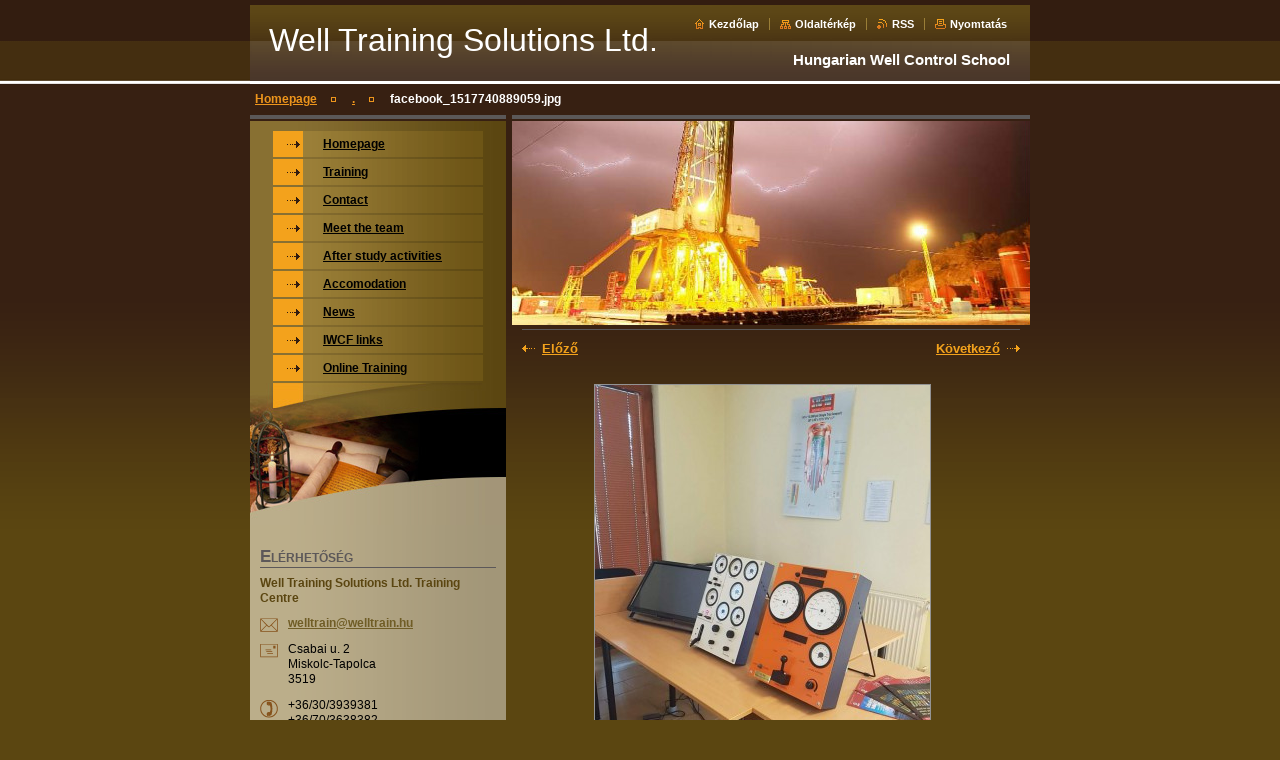

--- FILE ---
content_type: text/html; charset=UTF-8
request_url: https://www.welltrainhun.com/album/a/facebook-1517740889059-jpg/
body_size: 6987
content:
<!--[if lte IE 9]><!DOCTYPE HTML PUBLIC "-//W3C//DTD HTML 4.01 Transitional//EN" "https://www.w3.org/TR/html4/loose.dtd"><![endif]-->
<!DOCTYPE html>

<!--[if IE]><html class="ie" lang="hu"><![endif]-->
<!--[if gt IE 9]><!--> 
<html lang="hu">
<!--<![endif]-->

<head>
    <!--[if lt IE 8]><meta http-equiv="X-UA-Compatible" content="IE=EmulateIE7"><![endif]--><!--[if IE 8]><meta http-equiv="X-UA-Compatible" content="IE=EmulateIE8"><![endif]--><!--[if IE 9]><meta http-equiv="X-UA-Compatible" content="IE=EmulateIE9"><![endif]-->
    <base href="https://www.welltrainhun.com/">
  <meta charset="utf-8">
  <meta name="description" content="">
  <meta name="keywords" content="">
  <meta name="generator" content="Webnode">
  <meta name="apple-mobile-web-app-capable" content="yes">
  <meta name="apple-mobile-web-app-status-bar-style" content="black">
  <meta name="format-detection" content="telephone=no">
    <meta name="google-site-verification" content="HmTtrA5NTzBg5xVlT2ZSuFURQ9CHr_rkI2R-AFVObwY">
  <link rel="icon" type="image/svg+xml" href="/favicon.svg" sizes="any">  <link rel="icon" type="image/svg+xml" href="/favicon16.svg" sizes="16x16">  <link rel="icon" href="/favicon.ico"><link rel="canonical" href="https://www.welltrainhun.com/album/a/facebook-1517740889059-jpg/">
<script type="text/javascript">(function(i,s,o,g,r,a,m){i['GoogleAnalyticsObject']=r;i[r]=i[r]||function(){
			(i[r].q=i[r].q||[]).push(arguments)},i[r].l=1*new Date();a=s.createElement(o),
			m=s.getElementsByTagName(o)[0];a.async=1;a.src=g;m.parentNode.insertBefore(a,m)
			})(window,document,'script','//www.google-analytics.com/analytics.js','ga');ga('create', 'UA-797705-6', 'auto',{"name":"wnd_header"});ga('wnd_header.set', 'dimension1', 'W1');ga('wnd_header.set', 'anonymizeIp', true);ga('wnd_header.send', 'pageview');var _gaq = _gaq || [];
				  (function() {
					var ga = document.createElement('script'); ga.type = 'text/javascript'; ga.async = true;
					ga.src = ('https:' == location.protocol ? 'https://ssl' : 'https://www') + '.google-analytics.com/ga.js';
					var s = document.getElementsByTagName('script')[0]; s.parentNode.insertBefore(ga, s);
				  })(); _gaq.push(['_setAccount', 'UA-113725771-1']);_gaq.push(['_trackPageview']);_gaq.push(['_gat._anonymizeIp']);var pageTrackerAllTrackEvent=function(category,action,opt_label,opt_value){ga('send', 'event', category, action, opt_label, opt_value)};</script>
  <link rel="alternate" type="application/rss+xml" href="https://welltrainhun.com/rss/all.xml" title="">
<!--[if lte IE 9]><style type="text/css">.cke_skin_webnode iframe {vertical-align: baseline !important;}</style><![endif]-->
    <title>facebook_1517740889059.jpg :: Well Training Solutions Ltd.</title>
    <meta name="robots" content="index, follow">
    <meta name="googlebot" content="index, follow">
    
    <script type="text/javascript" src="https://d11bh4d8fhuq47.cloudfront.net/_system/skins/v8/50000034/js/generic.js"></script>
    
    <link href="https://d11bh4d8fhuq47.cloudfront.net/_system/skins/v8/50000034/css/style.css" rel="stylesheet" type="text/css" media="screen,projection,handheld,tv">
    <link href="https://d11bh4d8fhuq47.cloudfront.net/_system/skins/v8/50000034/css/print.css" rel="stylesheet" type="text/css" media="print">

				<script type="text/javascript">
				/* <![CDATA[ */
					
					if (typeof(RS_CFG) == 'undefined') RS_CFG = new Array();
					RS_CFG['staticServers'] = new Array('https://d11bh4d8fhuq47.cloudfront.net/');
					RS_CFG['skinServers'] = new Array('https://d11bh4d8fhuq47.cloudfront.net/');
					RS_CFG['filesPath'] = 'https://www.welltrainhun.com/_files/';
					RS_CFG['filesAWSS3Path'] = 'https://7008fc5792.clvaw-cdnwnd.com/11b3e021967da9a3b6f1845b2f5462e0/';
					RS_CFG['lbClose'] = 'Bezárás';
					RS_CFG['skin'] = 'default';
					if (!RS_CFG['labels']) RS_CFG['labels'] = new Array();
					RS_CFG['systemName'] = 'Webnode';
						
					RS_CFG['responsiveLayout'] = 0;
					RS_CFG['mobileDevice'] = 0;
					RS_CFG['labels']['copyPasteSource'] = 'Olvass tovább:';
					
				/* ]]> */
				</script><script type="text/javascript" src="https://d11bh4d8fhuq47.cloudfront.net/_system/client/js/compressed/frontend.package.1-3-108.js?ph=7008fc5792"></script><style type="text/css"></style></head>

<body>
<div id="pageFrameWrapper">

<div id="pageFrame">

    <!-- ~ ~ ~ ~ ~ ~ ~ ~ ~ ~ ~ ~ ~ ~ ~ ~ ~ ~ ~ ~ ~ ~ ~ ~ ~ ~ ~ ~ ~ ~ ~ ~ ~ ~ ~ ~ ~ ~ ~ ~ 
    ALL EXCEPT FOOT BLOCK
    ~ ~ ~ ~ ~ ~ ~ ~ ~ ~ ~ ~ ~ ~ ~ ~ ~ ~ ~ ~ ~ ~ ~ ~ ~ ~ ~ ~ ~ ~ ~ ~ ~ ~ ~ ~ ~ ~ ~ ~ -->
    
    <div id="pageFrameCont">

        <!-- ~ ~ ~ ~ ~ ~ ~ ~ ~ ~ ~ ~ ~ ~ ~ ~ ~ ~ ~ ~ ~ ~ ~ ~ ~ ~ ~ ~ ~ ~ ~ ~ ~ ~ ~ ~ ~ ~ ~ ~ 
        TOP BLOCK
        ~ ~ ~ ~ ~ ~ ~ ~ ~ ~ ~ ~ ~ ~ ~ ~ ~ ~ ~ ~ ~ ~ ~ ~ ~ ~ ~ ~ ~ ~ ~ ~ ~ ~ ~ ~ ~ ~ ~ ~ -->
        
        
        <div class="topBlock">
        
            <div id="logo"><a href="home/" title="Ugrás a kezdőlapra"><span id="rbcSystemIdentifierLogo">Well Training Solutions Ltd.</span></a></div>            
            <div id="topBar">            

                <div id="languageSelect"></div>			

                <ul class="tbLinkList">
                    <li class="tbLinkHomepage first"><a href="home/" title="Ugrás a kezdőlapra">Kezdőlap</a></li>
                    <li class="tbLinkSitemap"><a href="/sitemap/" title="Ugrás az oldaltérképre.">Oldaltérkép</a></li>
                    <li class="tbLinkRss"><a href="/rss/" title="RSS csatornák">RSS</a></li>
                    <li class="tbLinkPrint"><a href="#" onclick="window.print(); return false;" title="Oldal nyomtatása">Nyomtatás</a></li>
                </ul>
            
            </div>
            <p class="tbSlogan">
               <span id="rbcCompanySlogan" class="rbcNoStyleSpan">Hungarian Well Control School</span>            </p>
            
        </div> <!-- /class="topBlock" -->
        
        
        <!-- ~ ~ ~ ~ ~ ~ ~ ~ ~ ~ ~ ~ ~ ~ ~ ~ ~ ~ ~ ~ ~ ~ ~ ~ ~ ~ ~ ~ ~ ~ ~ ~ ~ ~ ~ ~ ~ ~ ~ ~ 
        /TOP BLOCK
        ~ ~ ~ ~ ~ ~ ~ ~ ~ ~ ~ ~ ~ ~ ~ ~ ~ ~ ~ ~ ~ ~ ~ ~ ~ ~ ~ ~ ~ ~ ~ ~ ~ ~ ~ ~ ~ ~ ~ ~ --> 
        
        
        <hr class="hidden">
        
        
        <!-- ~ ~ ~ ~ ~ ~ ~ ~ ~ ~ ~ ~ ~ ~ ~ ~ ~ ~ ~ ~ ~ ~ ~ ~ ~ ~ ~ ~ ~ ~ ~ ~ ~ ~ ~ ~ ~ ~ ~ ~ 
        NAVIGATOR BLOCK
        ~ ~ ~ ~ ~ ~ ~ ~ ~ ~ ~ ~ ~ ~ ~ ~ ~ ~ ~ ~ ~ ~ ~ ~ ~ ~ ~ ~ ~ ~ ~ ~ ~ ~ ~ ~ ~ ~ ~ ~ -->
        
        <div id="pageNavigator" class="rbcContentBlock">        <div class="navigatorBlock">            <div class="navigatorBlockIn">        <a class="navFirstPage" href="/home/">Homepage</a><span><span>&gt;</span></span><a href="home/">.</a><span><span>&gt;</span></span><span id="navCurrentPage">facebook_1517740889059.jpg</span>            </div> <!-- /class="navigatorBlockIn" -->        </div> <!-- /id="navigatorBlock" -->        <hr class="hidden"></div>        
        
        <!-- ~ ~ ~ ~ ~ ~ ~ ~ ~ ~ ~ ~ ~ ~ ~ ~ ~ ~ ~ ~ ~ ~ ~ ~ ~ ~ ~ ~ ~ ~ ~ ~ ~ ~ ~ ~ ~ ~ ~ ~ 
        /NAVIGATOR BLOCK
        ~ ~ ~ ~ ~ ~ ~ ~ ~ ~ ~ ~ ~ ~ ~ ~ ~ ~ ~ ~ ~ ~ ~ ~ ~ ~ ~ ~ ~ ~ ~ ~ ~ ~ ~ ~ ~ ~ ~ ~ -->
        
        
        <!-- ~ ~ ~ ~ ~ ~ ~ ~ ~ ~ ~ ~ ~ ~ ~ ~ ~ ~ ~ ~ ~ ~ ~ ~ ~ ~ ~ ~ ~ ~ ~ ~ ~ ~ ~ ~ ~ ~ ~ ~ 
        MAIN CONTENT - CSS COLUMNS DESIGN
        ~ ~ ~ ~ ~ ~ ~ ~ ~ ~ ~ ~ ~ ~ ~ ~ ~ ~ ~ ~ ~ ~ ~ ~ ~ ~ ~ ~ ~ ~ ~ ~ ~ ~ ~ ~ ~ ~ ~ ~ -->
        
        
        <div class="contTopSpacer"><!-- / --></div>
        
        <div class="colDesign">
        
            <div class="colD1 colMain">
    
                <div class="colTopBorder"><!-- / --></div>
                
                <div class="contImg"><img src="https://7008fc5792.clvaw-cdnwnd.com/11b3e021967da9a3b6f1845b2f5462e0/200000106-b0029b102a/50000000.jpg?ph=7008fc5792" width="518" height="204" alt=""><span class="contImgCut"><!-- / --></span></div>
                
                

                <!-- ~ ~ ~ ~ ~ ~ ~ ~ ~ ~ ~ ~ ~ ~ ~ ~ ~ ~ ~ ~ ~ ~ ~ ~ ~ ~ ~ ~ ~ ~ ~ ~ ~ ~ ~ ~ ~ ~ ~ ~ 
                CONTENT BLOCK
                ~ ~ ~ ~ ~ ~ ~ ~ ~ ~ ~ ~ ~ ~ ~ ~ ~ ~ ~ ~ ~ ~ ~ ~ ~ ~ ~ ~ ~ ~ ~ ~ ~ ~ ~ ~ ~ ~ ~ ~ -->
                <div class="contBlock">
                    
                    <div class="contOut">
    
        

		
                        <h1></h1>
                        
                        <!-- ~ ~ ~ ~ ~ ~ ~ ~ ~ ~ ~ ~ ~ ~ ~ ~ ~ ~ ~ ~ ~ ~ ~ ~ ~ ~ ~ ~ ~ ~ ~ ~ ~ ~ ~ ~ ~ ~ ~ ~ 
                        IMAGE DETAIL BLOCK
                        ~ ~ ~ ~ ~ ~ ~ ~ ~ ~ ~ ~ ~ ~ ~ ~ ~ ~ ~ ~ ~ ~ ~ ~ ~ ~ ~ ~ ~ ~ ~ ~ ~ ~ ~ ~ ~ ~ ~ ~ -->
                        
                        <div class="galDetail">
                    
                            <!-- ~ ~ ~ ~ ~ ~ ~ ~ ~ ~ ~ ~ ~ ~ ~ ~ ~ ~ ~ ~ ~ ~ ~ ~ ~ ~ ~ ~ ~ ~ ~ ~ ~ ~ ~ ~ ~ ~ ~ ~ 
                            IMAGE
                            ~ ~ ~ ~ ~ ~ ~ ~ ~ ~ ~ ~ ~ ~ ~ ~ ~ ~ ~ ~ ~ ~ ~ ~ ~ ~ ~ ~ ~ ~ ~ ~ ~ ~ ~ ~ ~ ~ ~ ~ -->
                            <div class="galDetail">
                                
                                <div class="galListing">

                                    <div class="llArea">
                                        
                                        <a class="llAnch" href="/album/a/facebook-1517740866087-jpg/" onclick="RubicusFrontendIns.showPhotogalleryImage(this.href);"><span>&lt;</span> Előző </a>
		&nbsp;
                                    </div>

                                    <div id="slideshowControlArea">            
                                        &nbsp;<a id="slideshowControl" href="#" style="display: none" onclick="RubicusFrontendIns.startSlideshow(); return false;" title="Képek diavetítésének indítása">Diavetítés indítása</a>&nbsp;                   
                                    </div>
                                    <script type="text/javascript">
                                        if (RubicusFrontendIns.isPhotogalleryAjaxMode()) 
                                        {
                                            $('slideshowControl').show();
                                        }
                                    </script>
                                    
                                    <div class="rrArea">
                                        
                                        <a class="rrAnch" href="/album/a/facebook-1517740915823-jpg/" onclick="RubicusFrontendIns.showPhotogalleryImage(this.href);">Következő <span>&gt;</span></a>

		&nbsp;
                                    </div>
                                </div>
                                                                
                                <div class="galCard">
                                    <div class="galImgBlockOut">
                                        <div class="galImgBlockIn">
                                            <a href="/images/200000056-d5f76d6f09/facebook_1517740889059.jpg?s3=1" title="Az oldal új ablakban jelenik meg." onclick="return !window.open(this.href);">
                                                <img class="galDetailImg" onload="overImage(this);" src="https://7008fc5792.clvaw-cdnwnd.com/11b3e021967da9a3b6f1845b2f5462e0/system_preview_detail_200000056-d5f76d6f09/facebook_1517740889059.jpg" width="335" height="450" alt="" onload="RubicusFrontendIns.startSlideshowInterval();">
                                            </a>    
                                        </div>
                                    </div>
                                </div>
                                
                                <span class="cleaner"><!-- / --></span>
                                
                            </div> <!-- /class="galDetail" -->
                            <!-- ~ ~ ~ ~ ~ ~ ~ ~ ~ ~ ~ ~ ~ ~ ~ ~ ~ ~ ~ ~ ~ ~ ~ ~ ~ ~ ~ ~ ~ ~ ~ ~ ~ ~ ~ ~ ~ ~ ~ ~ 
                            /IMAGE
                            ~ ~ ~ ~ ~ ~ ~ ~ ~ ~ ~ ~ ~ ~ ~ ~ ~ ~ ~ ~ ~ ~ ~ ~ ~ ~ ~ ~ ~ ~ ~ ~ ~ ~ ~ ~ ~ ~ ~ ~ -->
                            
                            
                            
                            <!-- ~ ~ ~ ~ ~ ~ ~ ~ ~ ~ ~ ~ ~ ~ ~ ~ ~ ~ ~ ~ ~ ~ ~ ~ ~ ~ ~ ~ ~ ~ ~ ~ ~ ~ ~ ~ ~ ~ ~ ~ 
                            BACK LINK
                            ~ ~ ~ ~ ~ ~ ~ ~ ~ ~ ~ ~ ~ ~ ~ ~ ~ ~ ~ ~ ~ ~ ~ ~ ~ ~ ~ ~ ~ ~ ~ ~ ~ ~ ~ ~ ~ ~ ~ ~ -->
                            <div class="backLink">
                                <a href="home/">Vissza</a>
                            </div>
                            <!-- ~ ~ ~ ~ ~ ~ ~ ~ ~ ~ ~ ~ ~ ~ ~ ~ ~ ~ ~ ~ ~ ~ ~ ~ ~ ~ ~ ~ ~ ~ ~ ~ ~ ~ ~ ~ ~ ~ ~ ~ 
                            /BACK LINK
                            ~ ~ ~ ~ ~ ~ ~ ~ ~ ~ ~ ~ ~ ~ ~ ~ ~ ~ ~ ~ ~ ~ ~ ~ ~ ~ ~ ~ ~ ~ ~ ~ ~ ~ ~ ~ ~ ~ ~ ~ -->
                            
                            
                        </div> <!-- /class="galDetail" -->
                        
                        <!-- ~ ~ ~ ~ ~ ~ ~ ~ ~ ~ ~ ~ ~ ~ ~ ~ ~ ~ ~ ~ ~ ~ ~ ~ ~ ~ ~ ~ ~ ~ ~ ~ ~ ~ ~ ~ ~ ~ ~ ~ 
                        /IMAGE DETAIL BLOCK
                        ~ ~ ~ ~ ~ ~ ~ ~ ~ ~ ~ ~ ~ ~ ~ ~ ~ ~ ~ ~ ~ ~ ~ ~ ~ ~ ~ ~ ~ ~ ~ ~ ~ ~ ~ ~ ~ ~ ~ ~ -->

		

                    </div> <!-- /class="contOut" -->
                    
                </div> <!-- /class="contBlock" -->
                
                <!-- ~ ~ ~ ~ ~ ~ ~ ~ ~ ~ ~ ~ ~ ~ ~ ~ ~ ~ ~ ~ ~ ~ ~ ~ ~ ~ ~ ~ ~ ~ ~ ~ ~ ~ ~ ~ ~ ~ ~ ~ 
                /CONTENT BLOCK
                ~ ~ ~ ~ ~ ~ ~ ~ ~ ~ ~ ~ ~ ~ ~ ~ ~ ~ ~ ~ ~ ~ ~ ~ ~ ~ ~ ~ ~ ~ ~ ~ ~ ~ ~ ~ ~ ~ ~ ~ -->


		
			<script type="text/javascript">
			RubicusFrontendIns.setNextPhotogalleryImage('/album/a/facebook-1517740915823-jpg/');
			RubicusFrontendIns.setPreviousPhotogalleryImage('/album/a/facebook-1517740866087-jpg/');
			</script>
			            
            </div> <!-- /class="colD1 colMain" -->
            
            <div class="colD2 colSide">
            
                <div class="colTopBorder"><!-- / --></div>
                
                


                <!-- ~ ~ ~ ~ ~ ~ ~ ~ ~ ~ ~ ~ ~ ~ ~ ~ ~ ~ ~ ~ ~ ~ ~ ~ ~ ~ ~ ~ ~ ~ ~ ~ ~ ~ ~ ~ ~ ~ ~ ~ 
                CONTENT BLOCK
                ~ ~ ~ ~ ~ ~ ~ ~ ~ ~ ~ ~ ~ ~ ~ ~ ~ ~ ~ ~ ~ ~ ~ ~ ~ ~ ~ ~ ~ ~ ~ ~ ~ ~ ~ ~ ~ ~ ~ ~ -->
                <div class="contBlock">

                    <div class="menuBlockOut">
                    
                        <div class="menuBlockIn">
                        
                        <!-- ~ ~ ~ ~ ~ ~ ~ ~ ~ ~ ~ ~ ~ ~ ~ ~ ~ ~ ~ ~ ~ ~ ~ ~ ~ ~ ~ ~ ~ ~ ~ ~ ~ ~ ~ ~ ~ ~ ~ ~ 
                        MENU
                        ~ ~ ~ ~ ~ ~ ~ ~ ~ ~ ~ ~ ~ ~ ~ ~ ~ ~ ~ ~ ~ ~ ~ ~ ~ ~ ~ ~ ~ ~ ~ ~ ~ ~ ~ ~ ~ ~ ~ ~ -->

        <ul class="menu">
	<li class="first">

<a href="/home/">

    <span class="mIco"></span>
    <span class="tIn">Homepage</span>
    <span class="cleaner"></span>

    </a>

    </li>
	<li>

<a href="/training/">

    <span class="mIco"></span>
    <span class="tIn">Training</span>
    <span class="cleaner"></span>

    </a>

    </li>
	<li>

<a href="/kapcsolat/">

    <span class="mIco"></span>
    <span class="tIn">Contact</span>
    <span class="cleaner"></span>

    </a>

    </li>
	<li>

<a href="/meet-the-team/">

    <span class="mIco"></span>
    <span class="tIn">Meet the team</span>
    <span class="cleaner"></span>

    </a>

    </li>
	<li>

<a href="/after-study-activities/">

    <span class="mIco"></span>
    <span class="tIn">After study activities</span>
    <span class="cleaner"></span>

    </a>

    </li>
	<li>

<a href="/accomodation/">

    <span class="mIco"></span>
    <span class="tIn">Accomodation</span>
    <span class="cleaner"></span>

    </a>

    </li>
	<li>

<a href="/news-/">

    <span class="mIco"></span>
    <span class="tIn">News</span>
    <span class="cleaner"></span>

    </a>

    </li>
	<li>

<a href="/iwcf-links/">

    <span class="mIco"></span>
    <span class="tIn">IWCF links</span>
    <span class="cleaner"></span>

    </a>

    </li>
	<li class="last">

<a href="/online-training/">

    <span class="mIco"></span>
    <span class="tIn">Online Training</span>
    <span class="cleaner"></span>

    </a>

    </li>
</ul>
                        <!-- ~ ~ ~ ~ ~ ~ ~ ~ ~ ~ ~ ~ ~ ~ ~ ~ ~ ~ ~ ~ ~ ~ ~ ~ ~ ~ ~ ~ ~ ~ ~ ~ ~ ~ ~ ~ ~ ~ ~ ~ 
                        /MENU
                        ~ ~ ~ ~ ~ ~ ~ ~ ~ ~ ~ ~ ~ ~ ~ ~ ~ ~ ~ ~ ~ ~ ~ ~ ~ ~ ~ ~ ~ ~ ~ ~ ~ ~ ~ ~ ~ ~ ~ ~ -->
                        
                            <div class="menuDwnBg"><!-- / --></div>
                            
                        </div> <!-- /class="menuBlockIn" -->
                        
                    </div> <!-- /class="menuBlockOut" -->
                    
                </div> <!-- /class="contBlock" -->
                
                <!-- ~ ~ ~ ~ ~ ~ ~ ~ ~ ~ ~ ~ ~ ~ ~ ~ ~ ~ ~ ~ ~ ~ ~ ~ ~ ~ ~ ~ ~ ~ ~ ~ ~ ~ ~ ~ ~ ~ ~ ~ 
                /ARC BLOCK - MENU
                ~ ~ ~ ~ ~ ~ ~ ~ ~ ~ ~ ~ ~ ~ ~ ~ ~ ~ ~ ~ ~ ~ ~ ~ ~ ~ ~ ~ ~ ~ ~ ~ ~ ~ ~ ~ ~ ~ ~ ~ -->

        			
                
                
            <!-- ~ ~ ~ ~ ~ ~ ~ ~ ~ ~ ~ ~ ~ ~ ~ ~ ~ ~ ~ ~ ~ ~ ~ ~ ~ ~ ~ ~ ~ ~ ~ ~ ~ ~ ~ ~ ~ ~ ~ ~ 
            CONTENT BLOCK
            ~ ~ ~ ~ ~ ~ ~ ~ ~ ~ ~ ~ ~ ~ ~ ~ ~ ~ ~ ~ ~ ~ ~ ~ ~ ~ ~ ~ ~ ~ ~ ~ ~ ~ ~ ~ ~ ~ ~ ~ -->

            <div class="contBlock contact">
                
                <div class="contOut">
                
                    <h3>Elérhetőség</h3>
                    
                    <!-- ~ ~ ~ ~ ~ ~ ~ ~ ~ ~ ~ ~ ~ ~ ~ ~ ~ ~ ~ ~ ~ ~ ~ ~ ~ ~ ~ ~ ~ ~ ~ ~ ~ ~ ~ ~ ~ ~ ~ ~ 
                    CONTACT WSW
                    ~ ~ ~ ~ ~ ~ ~ ~ ~ ~ ~ ~ ~ ~ ~ ~ ~ ~ ~ ~ ~ ~ ~ ~ ~ ~ ~ ~ ~ ~ ~ ~ ~ ~ ~ ~ ~ ~ ~ ~ -->

		 
                    <div class="wsw">
                        <p class="contactName">
                            Well Training Solutions Ltd. Training Centre
                        </p>

                        
                        <p class="icon iconMail"></p>
                        <p class="contactMail">                
                            <a href="&#109;&#97;&#105;&#108;&#116;&#111;:&#119;&#101;&#108;&#108;&#116;&#114;&#97;&#105;&#110;&#64;&#119;&#101;&#108;&#108;&#116;&#114;&#97;&#105;&#110;&#46;&#104;&#117;"><span id="rbcContactEmail">&#119;&#101;&#108;&#108;&#116;&#114;&#97;&#105;&#110;&#64;&#119;&#101;&#108;&#108;&#116;&#114;&#97;&#105;&#110;&#46;&#104;&#117;</span></a>                
                        </p>
                        <div class="cleaner"></div>
    
                        
                        
                        <p class="icon iconAddress"></p>
                        <address class="contactAddress">
                            Csabai u. 2<br />
Miskolc-Tapolca<br />
3519
                        </address>
                        <div class="cleaner"></div>
    

                        
                        <p class="icon iconPhone"></p>
                        <p class="contactPhone">
                            +36/30/3939381<br />
+36/70/3638382
                        </p>
                        <div class="cleaner"></div>
    

                    </div> <!-- /class="wsw" -->

		

                    
                    <!-- ~ ~ ~ ~ ~ ~ ~ ~ ~ ~ ~ ~ ~ ~ ~ ~ ~ ~ ~ ~ ~ ~ ~ ~ ~ ~ ~ ~ ~ ~ ~ ~ ~ ~ ~ ~ ~ ~ ~ ~ 
                    /CONTACT
                    ~ ~ ~ ~ ~ ~ ~ ~ ~ ~ ~ ~ ~ ~ ~ ~ ~ ~ ~ ~ ~ ~ ~ ~ ~ ~ ~ ~ ~ ~ ~ ~ ~ ~ ~ ~ ~ ~ ~ ~ -->
                        
                </div> <!-- /class="contOut" -->
                
            </div> <!-- /class="contBlock" -->

            <!-- ~ ~ ~ ~ ~ ~ ~ ~ ~ ~ ~ ~ ~ ~ ~ ~ ~ ~ ~ ~ ~ ~ ~ ~ ~ ~ ~ ~ ~ ~ ~ ~ ~ ~ ~ ~ ~ ~ ~ ~ 
            /CONTENT BLOCK
            ~ ~ ~ ~ ~ ~ ~ ~ ~ ~ ~ ~ ~ ~ ~ ~ ~ ~ ~ ~ ~ ~ ~ ~ ~ ~ ~ ~ ~ ~ ~ ~ ~ ~ ~ ~ ~ ~ ~ ~ -->



					
                
                

                    <!-- ~ ~ ~ ~ ~ ~ ~ ~ ~ ~ ~ ~ ~ ~ ~ ~ ~ ~ ~ ~ ~ ~ ~ ~ ~ ~ ~ ~ ~ ~ ~ ~ ~ ~ ~ ~ ~ ~ ~ ~ 
                    POLL BLOCK
                    ~ ~ ~ ~ ~ ~ ~ ~ ~ ~ ~ ~ ~ ~ ~ ~ ~ ~ ~ ~ ~ ~ ~ ~ ~ ~ ~ ~ ~ ~ ~ ~ ~ ~ ~ ~ ~ ~ ~ ~ -->

                    <div class="pollBlock ftBox">
                    
                        <div class="pollHeaderOut">
                            
                            <div class="pollHeaderIn">
                            
                                <div class="pollHeaderBgTop"><!-- / --></div>
                                <div class="pollHeaderBgDwn"><!-- / --></div>
                                
                                <h3>Keresés</h3>
                                
                            </div> <!-- /class="pollHeaderIn" -->
                            
                        </div> <!-- /class="pollHeaderOut" -->

		<form action="/search/" method="get" id="fulltextSearch">

                        <div class="pollBlockIn">
                            
                            <label for="fulltextSearchText">Keresés:</label>
                                
                            <div class="ftSearchQuery">
                                <input type="text" id="fulltextSearchText" name="text" value="">
                                <button type="submit">
                                    <img src="https://d11bh4d8fhuq47.cloudfront.net/_system/skins/v8/50000034/img/layout/ft-box-btn-bg.gif" width="12" height="12" alt="Keres">
                                </button>
                                <div class="cleaner"><!-- / FLOAT CLEAR --></div>
                            </div><!-- /class="ftSearchQuery" -->
                            
                        </div> <!-- /class="pollBlockIn" -->

		</form>

                    </div> <!-- /class="pollBlock" -->

                    <!-- ~ ~ ~ ~ ~ ~ ~ ~ ~ ~ ~ ~ ~ ~ ~ ~ ~ ~ ~ ~ ~ ~ ~ ~ ~ ~ ~ ~ ~ ~ ~ ~ ~ ~ ~ ~ ~ ~ ~ ~ 
                    /POLL BLOCK
                    ~ ~ ~ ~ ~ ~ ~ ~ ~ ~ ~ ~ ~ ~ ~ ~ ~ ~ ~ ~ ~ ~ ~ ~ ~ ~ ~ ~ ~ ~ ~ ~ ~ ~ ~ ~ ~ ~ ~ ~ -->


		                
                

            <!-- ~ ~ ~ ~ ~ ~ ~ ~ ~ ~ ~ ~ ~ ~ ~ ~ ~ ~ ~ ~ ~ ~ ~ ~ ~ ~ ~ ~ ~ ~ ~ ~ ~ ~ ~ ~ ~ ~ ~ ~ 
            CONTENT BLOCK
            ~ ~ ~ ~ ~ ~ ~ ~ ~ ~ ~ ~ ~ ~ ~ ~ ~ ~ ~ ~ ~ ~ ~ ~ ~ ~ ~ ~ ~ ~ ~ ~ ~ ~ ~ ~ ~ ~ ~ ~ -->
            <div class="contBlock">
                
                <div class="contOut">
                
                    <h2>Hírek</h2>
                    
                    <div class="contIn">
            
                        <div class="wsw empty">
                            Ebben a szekcióban nem található cikk.
                        </div>
            
                    </div> <!-- /class="contIn" -->
                    
                </div> <!-- /class="contOut" -->
                
            </div> <!-- /class="contBlock" -->
            
            <!-- ~ ~ ~ ~ ~ ~ ~ ~ ~ ~ ~ ~ ~ ~ ~ ~ ~ ~ ~ ~ ~ ~ ~ ~ ~ ~ ~ ~ ~ ~ ~ ~ ~ ~ ~ ~ ~ ~ ~ ~ 
            /CONTENT BLOCK
            ~ ~ ~ ~ ~ ~ ~ ~ ~ ~ ~ ~ ~ ~ ~ ~ ~ ~ ~ ~ ~ ~ ~ ~ ~ ~ ~ ~ ~ ~ ~ ~ ~ ~ ~ ~ ~ ~ ~ ~ -->

		

            <!-- ~ ~ ~ ~ ~ ~ ~ ~ ~ ~ ~ ~ ~ ~ ~ ~ ~ ~ ~ ~ ~ ~ ~ ~ ~ ~ ~ ~ ~ ~ ~ ~ ~ ~ ~ ~ ~ ~ ~ ~ 
            POLL BLOCK
            ~ ~ ~ ~ ~ ~ ~ ~ ~ ~ ~ ~ ~ ~ ~ ~ ~ ~ ~ ~ ~ ~ ~ ~ ~ ~ ~ ~ ~ ~ ~ ~ ~ ~ ~ ~ ~ ~ ~ ~ -->
            <div class="pollBlock">
            
                <div class="pollHeaderOut">
                    
                    <div class="pollHeaderIn">
                    
                        <div class="pollHeaderBgTop"><!-- / --></div>
                        <div class="pollHeaderBgDwn"><!-- / --></div>
                        
                        <h3>Szavazás</h3>
                        
                    </div> <!-- /class="pollHeaderIn" -->
                    
                </div> <!-- /class="pollHeaderOut" -->


                <div class="pollBlockIn">
    
                    <p class="pollQuestion">
                        Do you have any experience with IWCF trainings?
                    </p>   

                    <ul class="pollAnswers"> 



							
		

            <li>
                <a onclick="RubicusFrontendIns.pollVote(this.parentNode.parentNode.parentNode.parentNode, this.href, this.parentNode.parentNode.parentNode, '<table id=\'waitingTable\'><tr><td><img src=\'https://d11bh4d8fhuq47.cloudfront.net/_system/skins/v8/50000034/img/layout/loading.gif\' width=\'16\' height=\'16\'></td></tr></table>'); Event.stop(event);" href="https://www.welltrainhun.com/servers/poll/?con=2&amp;poll=200000005&amp;answer=200000010" title="Szavaz">Yes, I have.</a>
                
                <div class="pollProgressBlock">
                    
                    <div class="pollThermoBlockOut">
                    
                        <div class="pollThermoBlock">
                        
                            <div class="pollThermo" style="width: 46%;">
                                <div class="pollThermoBgLft"><!-- / --></div>
                                <div class="pollThermoBgRgt"><!-- / --></div>
                            </div> <!-- /class="pollThermo" -->
                            
                            <div class="pollThermoImg">
                                <a onclick="RubicusFrontendIns.pollVote(this.parentNode.parentNode.parentNode.parentNode.parentNode.parentNode.parentNode.parentNode, this.href, this.parentNode.parentNode.parentNode.parentNode.parentNode.parentNode.parentNode, '<table id=\'waitingTable\'><tr><td><img src=\'https://d11bh4d8fhuq47.cloudfront.net/_system/skins/v8/50000034/img/layout/loading.gif\' width=\'16\' height=\'16\'></td></tr></table>'); Event.stop(event);" href="https://www.welltrainhun.com/servers/poll/?con=2&amp;poll=200000005&amp;answer=200000010" title="Szavaz">
                                    <img src="https://d11bh4d8fhuq47.cloudfront.net/_system/skins/v8/50000034/img/layout/thermo.gif" width="46%" height="6">
                                </a>
                            </div> <!-- /class="pollThermoImg" -->
                            
                        </div> <!-- /class="pollThermoBlock" -->
                        
                    </div> <!-- /class="pollThermoBlockOut" -->
                    
                    <div class="pollPercent">
                        46%
                    </div> <!-- /class="pollPercent" -->
                    
                    <div class="cleaner"><!-- / --></div>
                    
                </div> <!-- /class="pollProgressBlock" -->
            </li>

		

            <li>
                <a onclick="RubicusFrontendIns.pollVote(this.parentNode.parentNode.parentNode.parentNode, this.href, this.parentNode.parentNode.parentNode, '<table id=\'waitingTable\'><tr><td><img src=\'https://d11bh4d8fhuq47.cloudfront.net/_system/skins/v8/50000034/img/layout/loading.gif\' width=\'16\' height=\'16\'></td></tr></table>'); Event.stop(event);" href="https://www.welltrainhun.com/servers/poll/?con=2&amp;poll=200000005&amp;answer=200000011" title="Szavaz">No, I do not have, but I would like to try it.</a>
                
                <div class="pollProgressBlock">
                    
                    <div class="pollThermoBlockOut">
                    
                        <div class="pollThermoBlock">
                        
                            <div class="pollThermo" style="width: 54%;">
                                <div class="pollThermoBgLft"><!-- / --></div>
                                <div class="pollThermoBgRgt"><!-- / --></div>
                            </div> <!-- /class="pollThermo" -->
                            
                            <div class="pollThermoImg">
                                <a onclick="RubicusFrontendIns.pollVote(this.parentNode.parentNode.parentNode.parentNode.parentNode.parentNode.parentNode.parentNode, this.href, this.parentNode.parentNode.parentNode.parentNode.parentNode.parentNode.parentNode, '<table id=\'waitingTable\'><tr><td><img src=\'https://d11bh4d8fhuq47.cloudfront.net/_system/skins/v8/50000034/img/layout/loading.gif\' width=\'16\' height=\'16\'></td></tr></table>'); Event.stop(event);" href="https://www.welltrainhun.com/servers/poll/?con=2&amp;poll=200000005&amp;answer=200000011" title="Szavaz">
                                    <img src="https://d11bh4d8fhuq47.cloudfront.net/_system/skins/v8/50000034/img/layout/thermo.gif" width="54%" height="6">
                                </a>
                            </div> <!-- /class="pollThermoImg" -->
                            
                        </div> <!-- /class="pollThermoBlock" -->
                        
                    </div> <!-- /class="pollThermoBlockOut" -->
                    
                    <div class="pollPercent">
                        54%
                    </div> <!-- /class="pollPercent" -->
                    
                    <div class="cleaner"><!-- / --></div>
                    
                </div> <!-- /class="pollProgressBlock" -->
            </li>

		

				  </ul>
        
                </div> <!-- /class="pollBlockIn" -->
                
            </div> <!-- /class="pollBlock" -->
            
            <!-- ~ ~ ~ ~ ~ ~ ~ ~ ~ ~ ~ ~ ~ ~ ~ ~ ~ ~ ~ ~ ~ ~ ~ ~ ~ ~ ~ ~ ~ ~ ~ ~ ~ ~ ~ ~ ~ ~ ~ ~ 
            /POLL BLOCK
            ~ ~ ~ ~ ~ ~ ~ ~ ~ ~ ~ ~ ~ ~ ~ ~ ~ ~ ~ ~ ~ ~ ~ ~ ~ ~ ~ ~ ~ ~ ~ ~ ~ ~ ~ ~ ~ ~ ~ ~ -->

		
                            
            </div> <!-- /class="colD2" -->

            <div class="cleaner"><!-- / --></div>
            
        </div> <!-- /class="colDesign" -->
        
        
        <!-- ~ ~ ~ ~ ~ ~ ~ ~ ~ ~ ~ ~ ~ ~ ~ ~ ~ ~ ~ ~ ~ ~ ~ ~ ~ ~ ~ ~ ~ ~ ~ ~ ~ ~ ~ ~ ~ ~ ~ ~ 
        /MAIN CONTENT - CSS COLUMNS DESIGN
        ~ ~ ~ ~ ~ ~ ~ ~ ~ ~ ~ ~ ~ ~ ~ ~ ~ ~ ~ ~ ~ ~ ~ ~ ~ ~ ~ ~ ~ ~ ~ ~ ~ ~ ~ ~ ~ ~ ~ ~ -->
        
        
        
    </div> <!-- /id="pageFrameCont" -->
    
    <!-- ~ ~ ~ ~ ~ ~ ~ ~ ~ ~ ~ ~ ~ ~ ~ ~ ~ ~ ~ ~ ~ ~ ~ ~ ~ ~ ~ ~ ~ ~ ~ ~ ~ ~ ~ ~ ~ ~ ~ ~ 
    /ALL EXCEPT FOOT BLOCK
    ~ ~ ~ ~ ~ ~ ~ ~ ~ ~ ~ ~ ~ ~ ~ ~ ~ ~ ~ ~ ~ ~ ~ ~ ~ ~ ~ ~ ~ ~ ~ ~ ~ ~ ~ ~ ~ ~ ~ ~ -->
    
    
    
    <hr class="hidden">
    
    
    
    <!-- ~ ~ ~ ~ ~ ~ ~ ~ ~ ~ ~ ~ ~ ~ ~ ~ ~ ~ ~ ~ ~ ~ ~ ~ ~ ~ ~ ~ ~ ~ ~ ~ ~ ~ ~ ~ ~ ~ ~ ~ 
    FOOT BLOCK
    ~ ~ ~ ~ ~ ~ ~ ~ ~ ~ ~ ~ ~ ~ ~ ~ ~ ~ ~ ~ ~ ~ ~ ~ ~ ~ ~ ~ ~ ~ ~ ~ ~ ~ ~ ~ ~ ~ ~ ~ -->
    
    <div class="footBlock">
    
        <div class="footBlockHi A">
        </div> <!-- /class="footBlockHi" -->
        
        <div class="footBlockLo">
        
            <div class="wsw">
                <p class="footerText">
                    <span id="rbcFooterText" class="rbcNoStyleSpan">© 2018 Minden jog fenntartva.</span>                </p>
                <p class="rubicusText">
                    <span class="rbcSignatureText"><a href="https://www.webnode.hu?utm_source=brand&amp;utm_medium=footer&amp;utm_campaign=premium" rel="nofollow" >Powered by Webnode</a></span>                </p>
                <div class="cleaner"></div>
            </div>
        
        </div> <!-- /class="footBlockLo" -->
        
    </div> <!-- /class="footBlock" -->
    
    
    <!-- ~ ~ ~ ~ ~ ~ ~ ~ ~ ~ ~ ~ ~ ~ ~ ~ ~ ~ ~ ~ ~ ~ ~ ~ ~ ~ ~ ~ ~ ~ ~ ~ ~ ~ ~ ~ ~ ~ ~ ~ 
    /FOOT BLOCK
    ~ ~ ~ ~ ~ ~ ~ ~ ~ ~ ~ ~ ~ ~ ~ ~ ~ ~ ~ ~ ~ ~ ~ ~ ~ ~ ~ ~ ~ ~ ~ ~ ~ ~ ~ ~ ~ ~ ~ ~ --> 
    
    
</div> <!-- /id="pageFrame" -->

</div> <!-- /id="pageFrameWrapper" -->

<script type="text/javascript">
    /* <![CDATA[ */
   
        RubicusFrontendIns.faqInit('faqCards', 'faqText');

        RubicusFrontendIns.addObserver({

            onStartSlideshow: function()
            {
                $('slideshowControl').innerHTML = 'Diavetítés szüneteltetése';
                $('slideshowControl').title = 'A képek automatikus vetítésének szüneteltetése';
                $('slideshowControl').onclick = function() { RubicusFrontendIns.stopSlideshow(); return false; }
            },

            onStopSlideshow: function()
            {
                $('slideshowControl').innerHTML = 'Diavetítés indítása';
                $('slideshowControl').title = 'Képek diavetítésének indítása';
                $('slideshowControl').onclick = function() { RubicusFrontendIns.startSlideshow(); return false; }
            },

            onShowImage: function()
            {
                if (RubicusFrontendIns.isSlideshowMode())
                {
                    $('slideshowControl').innerHTML = 'Diavetítés szüneteltetése';
                    $('slideshowControl').title = 'A képek automatikus vetítésének szüneteltetése';
                    $('slideshowControl').onclick = function() { RubicusFrontendIns.stopSlideshow(); return false; }
                }   
            }
        });
        
        RubicusFrontendIns.addFileToPreload('https://d11bh4d8fhuq47.cloudfront.net/_system/skins/v8/50000034/img/layout/ft-box-a-bg.gif');
        RubicusFrontendIns.addFileToPreload('https://d11bh4d8fhuq47.cloudfront.net/_system/skins/v8/50000034/img/layout/photo-arr-l-on.gif');
        RubicusFrontendIns.addFileToPreload('https://d11bh4d8fhuq47.cloudfront.net/_system/skins/v8/50000034/img/layout/photo-arr-l-off.gif');
        RubicusFrontendIns.addFileToPreload('https://d11bh4d8fhuq47.cloudfront.net/_system/skins/v8/50000034/img/layout/photo-arr-r-on.gif');
        RubicusFrontendIns.addFileToPreload('https://d11bh4d8fhuq47.cloudfront.net/_system/skins/v8/50000034/img/layout/photo-arr-r-off.gif');
        RubicusFrontendIns.addFileToPreload('https://d11bh4d8fhuq47.cloudfront.net/_system/skins/v8/50000034/img/layout/photo-arr-up-on.gif');
        RubicusFrontendIns.addFileToPreload('https://d11bh4d8fhuq47.cloudfront.net/_system/skins/v8/50000034/img/layout/photo-arr-up-off.gif');
        RubicusFrontendIns.addFileToPreload('https://d11bh4d8fhuq47.cloudfront.net/_system/skins/v8/50000034/img/layout/faqUp.png');
        RubicusFrontendIns.addFileToPreload('https://d11bh4d8fhuq47.cloudfront.net/_system/skins/v8/50000034/img/layout/faqDown.png');
        RubicusFrontendIns.addFileToPreload('https://d11bh4d8fhuq47.cloudfront.net/_system/skins/v8/50000034/img/layout/buttonHover.png');
        RubicusFrontendIns.addFileToPreload('https://d11bh4d8fhuq47.cloudfront.net/_system/skins/v8/50000034/img/layout/loading.gif');
        RubicusFrontendIns.addFileToPreload('https://d11bh4d8fhuq47.cloudfront.net/_system/skins/v8/50000034/img/layout/loading-poll.gif');
        RubicusFrontendIns.addFileToPreload('https://d11bh4d8fhuq47.cloudfront.net/_system/skins/v8/50000034/img/layout/loading-side.gif');
        
        
    /* ]]> */
</script>

<div id="rbcFooterHtml"></div><script type="text/javascript"></script><script type="text/javascript">var keenTrackerCmsTrackEvent=function(id){if(typeof _jsTracker=="undefined" || !_jsTracker){return false;};try{var name=_keenEvents[id];var keenEvent={user:{u:_keenData.u,p:_keenData.p,lc:_keenData.lc,t:_keenData.t},action:{identifier:id,name:name,category:'cms',platform:'WND1',version:'2.1.157'},browser:{url:location.href,ua:navigator.userAgent,referer_url:document.referrer,resolution:screen.width+'x'+screen.height,ip:'92.222.104.221'}};_jsTracker.jsonpSubmit('PROD',keenEvent,function(err,res){});}catch(err){console.log(err)};};</script></body>

</html>
